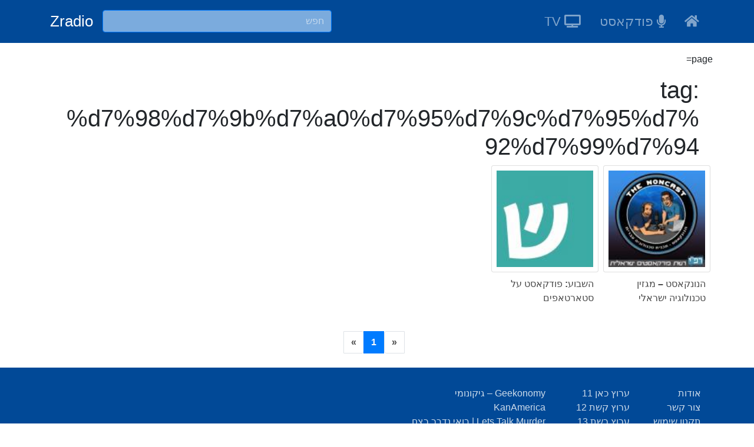

--- FILE ---
content_type: text/html; charset=UTF-8
request_url: https://zradio.co.il/tag/%D7%98%D7%9B%D7%A0%D7%95%D7%9C%D7%95%D7%92%D7%99%D7%94
body_size: 7992
content:
<!DOCTYPE html>
<html dir="rtl" lang="he-IL">
	<head>
		<meta charset="UTF-8">
		<meta name="viewport" content="width=device-width, initial-scale=1">
		<meta http-equiv="X-UA-Compatible" content="IE=edge">
		<link rel="profile" href="http://gmpg.org/xfn/11">
		

	<title>טכנולוגיה &#8211; Zradio</title>
<meta name='robots' content='max-image-preview:large' />
<link rel='dns-prefetch' href='//s.w.org' />
<link rel="alternate" type="application/rss+xml" title="Zradio &laquo; פיד‏" href="https://zradio.co.il/feed" />
<link rel="alternate" type="application/rss+xml" title="Zradio &laquo; פיד תגובות‏" href="https://zradio.co.il/comments/feed" />
<link rel="alternate" type="application/rss+xml" title="Zradio &laquo; פיד מהתגית טכנולוגיה" href="https://zradio.co.il/tag/%d7%98%d7%9b%d7%a0%d7%95%d7%9c%d7%95%d7%92%d7%99%d7%94/feed" />
<script type="text/javascript">
window._wpemojiSettings = {"baseUrl":"https:\/\/s.w.org\/images\/core\/emoji\/13.1.0\/72x72\/","ext":".png","svgUrl":"https:\/\/s.w.org\/images\/core\/emoji\/13.1.0\/svg\/","svgExt":".svg","source":{"concatemoji":"https:\/\/zradio.co.il\/wp-includes\/js\/wp-emoji-release.min.js?ver=5.9.3"}};
/*! This file is auto-generated */
!function(e,a,t){var n,r,o,i=a.createElement("canvas"),p=i.getContext&&i.getContext("2d");function s(e,t){var a=String.fromCharCode;p.clearRect(0,0,i.width,i.height),p.fillText(a.apply(this,e),0,0);e=i.toDataURL();return p.clearRect(0,0,i.width,i.height),p.fillText(a.apply(this,t),0,0),e===i.toDataURL()}function c(e){var t=a.createElement("script");t.src=e,t.defer=t.type="text/javascript",a.getElementsByTagName("head")[0].appendChild(t)}for(o=Array("flag","emoji"),t.supports={everything:!0,everythingExceptFlag:!0},r=0;r<o.length;r++)t.supports[o[r]]=function(e){if(!p||!p.fillText)return!1;switch(p.textBaseline="top",p.font="600 32px Arial",e){case"flag":return s([127987,65039,8205,9895,65039],[127987,65039,8203,9895,65039])?!1:!s([55356,56826,55356,56819],[55356,56826,8203,55356,56819])&&!s([55356,57332,56128,56423,56128,56418,56128,56421,56128,56430,56128,56423,56128,56447],[55356,57332,8203,56128,56423,8203,56128,56418,8203,56128,56421,8203,56128,56430,8203,56128,56423,8203,56128,56447]);case"emoji":return!s([10084,65039,8205,55357,56613],[10084,65039,8203,55357,56613])}return!1}(o[r]),t.supports.everything=t.supports.everything&&t.supports[o[r]],"flag"!==o[r]&&(t.supports.everythingExceptFlag=t.supports.everythingExceptFlag&&t.supports[o[r]]);t.supports.everythingExceptFlag=t.supports.everythingExceptFlag&&!t.supports.flag,t.DOMReady=!1,t.readyCallback=function(){t.DOMReady=!0},t.supports.everything||(n=function(){t.readyCallback()},a.addEventListener?(a.addEventListener("DOMContentLoaded",n,!1),e.addEventListener("load",n,!1)):(e.attachEvent("onload",n),a.attachEvent("onreadystatechange",function(){"complete"===a.readyState&&t.readyCallback()})),(n=t.source||{}).concatemoji?c(n.concatemoji):n.wpemoji&&n.twemoji&&(c(n.twemoji),c(n.wpemoji)))}(window,document,window._wpemojiSettings);
</script>
<style type="text/css">
img.wp-smiley,
img.emoji {
	display: inline !important;
	border: none !important;
	box-shadow: none !important;
	height: 1em !important;
	width: 1em !important;
	margin: 0 0.07em !important;
	vertical-align: -0.1em !important;
	background: none !important;
	padding: 0 !important;
}
</style>
	<link rel='stylesheet' id='wp-block-library-rtl-css'  href='https://zradio.co.il/wp-includes/css/dist/block-library/style-rtl.min.css?ver=5.9.3' type='text/css' media='all' />
<style id='global-styles-inline-css' type='text/css'>
body{--wp--preset--color--black: #000000;--wp--preset--color--cyan-bluish-gray: #abb8c3;--wp--preset--color--white: #ffffff;--wp--preset--color--pale-pink: #f78da7;--wp--preset--color--vivid-red: #cf2e2e;--wp--preset--color--luminous-vivid-orange: #ff6900;--wp--preset--color--luminous-vivid-amber: #fcb900;--wp--preset--color--light-green-cyan: #7bdcb5;--wp--preset--color--vivid-green-cyan: #00d084;--wp--preset--color--pale-cyan-blue: #8ed1fc;--wp--preset--color--vivid-cyan-blue: #0693e3;--wp--preset--color--vivid-purple: #9b51e0;--wp--preset--gradient--vivid-cyan-blue-to-vivid-purple: linear-gradient(135deg,rgba(6,147,227,1) 0%,rgb(155,81,224) 100%);--wp--preset--gradient--light-green-cyan-to-vivid-green-cyan: linear-gradient(135deg,rgb(122,220,180) 0%,rgb(0,208,130) 100%);--wp--preset--gradient--luminous-vivid-amber-to-luminous-vivid-orange: linear-gradient(135deg,rgba(252,185,0,1) 0%,rgba(255,105,0,1) 100%);--wp--preset--gradient--luminous-vivid-orange-to-vivid-red: linear-gradient(135deg,rgba(255,105,0,1) 0%,rgb(207,46,46) 100%);--wp--preset--gradient--very-light-gray-to-cyan-bluish-gray: linear-gradient(135deg,rgb(238,238,238) 0%,rgb(169,184,195) 100%);--wp--preset--gradient--cool-to-warm-spectrum: linear-gradient(135deg,rgb(74,234,220) 0%,rgb(151,120,209) 20%,rgb(207,42,186) 40%,rgb(238,44,130) 60%,rgb(251,105,98) 80%,rgb(254,248,76) 100%);--wp--preset--gradient--blush-light-purple: linear-gradient(135deg,rgb(255,206,236) 0%,rgb(152,150,240) 100%);--wp--preset--gradient--blush-bordeaux: linear-gradient(135deg,rgb(254,205,165) 0%,rgb(254,45,45) 50%,rgb(107,0,62) 100%);--wp--preset--gradient--luminous-dusk: linear-gradient(135deg,rgb(255,203,112) 0%,rgb(199,81,192) 50%,rgb(65,88,208) 100%);--wp--preset--gradient--pale-ocean: linear-gradient(135deg,rgb(255,245,203) 0%,rgb(182,227,212) 50%,rgb(51,167,181) 100%);--wp--preset--gradient--electric-grass: linear-gradient(135deg,rgb(202,248,128) 0%,rgb(113,206,126) 100%);--wp--preset--gradient--midnight: linear-gradient(135deg,rgb(2,3,129) 0%,rgb(40,116,252) 100%);--wp--preset--duotone--dark-grayscale: url('#wp-duotone-dark-grayscale');--wp--preset--duotone--grayscale: url('#wp-duotone-grayscale');--wp--preset--duotone--purple-yellow: url('#wp-duotone-purple-yellow');--wp--preset--duotone--blue-red: url('#wp-duotone-blue-red');--wp--preset--duotone--midnight: url('#wp-duotone-midnight');--wp--preset--duotone--magenta-yellow: url('#wp-duotone-magenta-yellow');--wp--preset--duotone--purple-green: url('#wp-duotone-purple-green');--wp--preset--duotone--blue-orange: url('#wp-duotone-blue-orange');--wp--preset--font-size--small: 13px;--wp--preset--font-size--medium: 20px;--wp--preset--font-size--large: 36px;--wp--preset--font-size--x-large: 42px;}.has-black-color{color: var(--wp--preset--color--black) !important;}.has-cyan-bluish-gray-color{color: var(--wp--preset--color--cyan-bluish-gray) !important;}.has-white-color{color: var(--wp--preset--color--white) !important;}.has-pale-pink-color{color: var(--wp--preset--color--pale-pink) !important;}.has-vivid-red-color{color: var(--wp--preset--color--vivid-red) !important;}.has-luminous-vivid-orange-color{color: var(--wp--preset--color--luminous-vivid-orange) !important;}.has-luminous-vivid-amber-color{color: var(--wp--preset--color--luminous-vivid-amber) !important;}.has-light-green-cyan-color{color: var(--wp--preset--color--light-green-cyan) !important;}.has-vivid-green-cyan-color{color: var(--wp--preset--color--vivid-green-cyan) !important;}.has-pale-cyan-blue-color{color: var(--wp--preset--color--pale-cyan-blue) !important;}.has-vivid-cyan-blue-color{color: var(--wp--preset--color--vivid-cyan-blue) !important;}.has-vivid-purple-color{color: var(--wp--preset--color--vivid-purple) !important;}.has-black-background-color{background-color: var(--wp--preset--color--black) !important;}.has-cyan-bluish-gray-background-color{background-color: var(--wp--preset--color--cyan-bluish-gray) !important;}.has-white-background-color{background-color: var(--wp--preset--color--white) !important;}.has-pale-pink-background-color{background-color: var(--wp--preset--color--pale-pink) !important;}.has-vivid-red-background-color{background-color: var(--wp--preset--color--vivid-red) !important;}.has-luminous-vivid-orange-background-color{background-color: var(--wp--preset--color--luminous-vivid-orange) !important;}.has-luminous-vivid-amber-background-color{background-color: var(--wp--preset--color--luminous-vivid-amber) !important;}.has-light-green-cyan-background-color{background-color: var(--wp--preset--color--light-green-cyan) !important;}.has-vivid-green-cyan-background-color{background-color: var(--wp--preset--color--vivid-green-cyan) !important;}.has-pale-cyan-blue-background-color{background-color: var(--wp--preset--color--pale-cyan-blue) !important;}.has-vivid-cyan-blue-background-color{background-color: var(--wp--preset--color--vivid-cyan-blue) !important;}.has-vivid-purple-background-color{background-color: var(--wp--preset--color--vivid-purple) !important;}.has-black-border-color{border-color: var(--wp--preset--color--black) !important;}.has-cyan-bluish-gray-border-color{border-color: var(--wp--preset--color--cyan-bluish-gray) !important;}.has-white-border-color{border-color: var(--wp--preset--color--white) !important;}.has-pale-pink-border-color{border-color: var(--wp--preset--color--pale-pink) !important;}.has-vivid-red-border-color{border-color: var(--wp--preset--color--vivid-red) !important;}.has-luminous-vivid-orange-border-color{border-color: var(--wp--preset--color--luminous-vivid-orange) !important;}.has-luminous-vivid-amber-border-color{border-color: var(--wp--preset--color--luminous-vivid-amber) !important;}.has-light-green-cyan-border-color{border-color: var(--wp--preset--color--light-green-cyan) !important;}.has-vivid-green-cyan-border-color{border-color: var(--wp--preset--color--vivid-green-cyan) !important;}.has-pale-cyan-blue-border-color{border-color: var(--wp--preset--color--pale-cyan-blue) !important;}.has-vivid-cyan-blue-border-color{border-color: var(--wp--preset--color--vivid-cyan-blue) !important;}.has-vivid-purple-border-color{border-color: var(--wp--preset--color--vivid-purple) !important;}.has-vivid-cyan-blue-to-vivid-purple-gradient-background{background: var(--wp--preset--gradient--vivid-cyan-blue-to-vivid-purple) !important;}.has-light-green-cyan-to-vivid-green-cyan-gradient-background{background: var(--wp--preset--gradient--light-green-cyan-to-vivid-green-cyan) !important;}.has-luminous-vivid-amber-to-luminous-vivid-orange-gradient-background{background: var(--wp--preset--gradient--luminous-vivid-amber-to-luminous-vivid-orange) !important;}.has-luminous-vivid-orange-to-vivid-red-gradient-background{background: var(--wp--preset--gradient--luminous-vivid-orange-to-vivid-red) !important;}.has-very-light-gray-to-cyan-bluish-gray-gradient-background{background: var(--wp--preset--gradient--very-light-gray-to-cyan-bluish-gray) !important;}.has-cool-to-warm-spectrum-gradient-background{background: var(--wp--preset--gradient--cool-to-warm-spectrum) !important;}.has-blush-light-purple-gradient-background{background: var(--wp--preset--gradient--blush-light-purple) !important;}.has-blush-bordeaux-gradient-background{background: var(--wp--preset--gradient--blush-bordeaux) !important;}.has-luminous-dusk-gradient-background{background: var(--wp--preset--gradient--luminous-dusk) !important;}.has-pale-ocean-gradient-background{background: var(--wp--preset--gradient--pale-ocean) !important;}.has-electric-grass-gradient-background{background: var(--wp--preset--gradient--electric-grass) !important;}.has-midnight-gradient-background{background: var(--wp--preset--gradient--midnight) !important;}.has-small-font-size{font-size: var(--wp--preset--font-size--small) !important;}.has-medium-font-size{font-size: var(--wp--preset--font-size--medium) !important;}.has-large-font-size{font-size: var(--wp--preset--font-size--large) !important;}.has-x-large-font-size{font-size: var(--wp--preset--font-size--x-large) !important;}
</style>
<link rel='stylesheet' id='wp-bootstrap-starter-bootstrap-css-css'  href='https://zradio.co.il/wp-content/themes/bootstrap-base/inc/assets/css/bootstrap.min.css?ver=5.9.3' type='text/css' media='all' />
<link rel='stylesheet' id='wp-bootstrap-starter-fontawesome-cdn-css'  href='https://zradio.co.il/wp-content/themes/bootstrap-base/inc/assets/css/fontawesome.min.css?ver=5.9.3' type='text/css' media='all' />
<link rel='stylesheet' id='wp_game-css-css'  href='https://zradio.co.il/wp-content/themes/wp-zradio%202.0/style.css?ver=5.9.3' type='text/css' media='all' />
<script type='text/javascript' src='https://zradio.co.il/wp-includes/js/jquery/jquery.min.js?ver=3.6.0' id='jquery-core-js'></script>
<script type='text/javascript' src='https://zradio.co.il/wp-includes/js/jquery/jquery-migrate.min.js?ver=3.3.2' id='jquery-migrate-js'></script>
<!--[if lt IE 9]>
<script type='text/javascript' src='https://zradio.co.il/wp-content/themes/bootstrap-base/inc/assets/js/html5.js?ver=3.7.0' id='html5hiv-js'></script>
<![endif]-->
<link rel="https://api.w.org/" href="https://zradio.co.il/wp-json/" /><link rel="alternate" type="application/json" href="https://zradio.co.il/wp-json/wp/v2/tags/237" /><link rel="EditURI" type="application/rsd+xml" title="RSD" href="https://zradio.co.il/xmlrpc.php?rsd" />
<link rel="wlwmanifest" type="application/wlwmanifest+xml" href="https://zradio.co.il/wp-includes/wlwmanifest.xml" /> 
<meta name="generator" content="WordPress 5.9.3" />
<link rel="pingback" href="https://zradio.co.il/xmlrpc.php">    <style type="text/css">
        #page-sub-header { background: #fff; }
    </style>
    <link rel="icon" href="https://zradio.co.il/wp-content/uploads/2023/02/favicon.png" sizes="32x32" />
<link rel="icon" href="https://zradio.co.il/wp-content/uploads/2023/02/favicon.png" sizes="192x192" />
<link rel="apple-touch-icon" href="https://zradio.co.il/wp-content/uploads/2023/02/favicon.png" />
<meta name="msapplication-TileImage" content="https://zradio.co.il/wp-content/uploads/2023/02/favicon.png" />


			<!--  --> <script src="https://cdn.jsdelivr.net/npm/lazyload@2.0.0-beta.2/lazyload.js"></script>
			<!--  <script>$("img .lazyload").lazyload();</script>  -->
			
	<!-- Global site tag (gtag.js) - Google Analytics  -->
		<!--<script async src="https://www.googletagmanager.com/gtag/js?id=UA-145802422-5"></script> 
		<script>
		  window.dataLayer = window.dataLayer || [];
		  function gtag(){ dataLayer.push(arguments); }
		  gtag('js', new Date());

		  gtag('config', 'UA-145802422-5');
		</script>-->
		<!-- Google tag (gtag.js) -->
		<script async src="https://www.googletagmanager.com/gtag/js?id=G-364F15C2MT"></script>
		<script>
		  window.dataLayer = window.dataLayer || [];
		  function gtag(){dataLayer.push(arguments);}
		  gtag('js', new Date());

		  gtag('config', 'G-364F15C2MT');
		</script>
	<!-- End google analytics-->

	<!-- adsene
		<script async src="https://zradio.co.il/wp-content/temp/adsense.js"
		crossorigin="anonymous"></script> -->
		<script async src="https://pagead2.googlesyndication.com/pagead/js/adsbygoogle.js?client=ca-pub-9861489444372757"
		crossorigin="anonymous"></script>
	<!-- End adsene-->
		
			</head>

	<body class="rtl archive tag tag-237 hfeed">

	<svg xmlns="http://www.w3.org/2000/svg" viewBox="0 0 0 0" width="0" height="0" focusable="false" role="none" style="visibility: hidden; position: absolute; left: -9999px; overflow: hidden;" ><defs><filter id="wp-duotone-dark-grayscale"><feColorMatrix color-interpolation-filters="sRGB" type="matrix" values=" .299 .587 .114 0 0 .299 .587 .114 0 0 .299 .587 .114 0 0 .299 .587 .114 0 0 " /><feComponentTransfer color-interpolation-filters="sRGB" ><feFuncR type="table" tableValues="0 0.49803921568627" /><feFuncG type="table" tableValues="0 0.49803921568627" /><feFuncB type="table" tableValues="0 0.49803921568627" /><feFuncA type="table" tableValues="1 1" /></feComponentTransfer><feComposite in2="SourceGraphic" operator="in" /></filter></defs></svg><svg xmlns="http://www.w3.org/2000/svg" viewBox="0 0 0 0" width="0" height="0" focusable="false" role="none" style="visibility: hidden; position: absolute; left: -9999px; overflow: hidden;" ><defs><filter id="wp-duotone-grayscale"><feColorMatrix color-interpolation-filters="sRGB" type="matrix" values=" .299 .587 .114 0 0 .299 .587 .114 0 0 .299 .587 .114 0 0 .299 .587 .114 0 0 " /><feComponentTransfer color-interpolation-filters="sRGB" ><feFuncR type="table" tableValues="0 1" /><feFuncG type="table" tableValues="0 1" /><feFuncB type="table" tableValues="0 1" /><feFuncA type="table" tableValues="1 1" /></feComponentTransfer><feComposite in2="SourceGraphic" operator="in" /></filter></defs></svg><svg xmlns="http://www.w3.org/2000/svg" viewBox="0 0 0 0" width="0" height="0" focusable="false" role="none" style="visibility: hidden; position: absolute; left: -9999px; overflow: hidden;" ><defs><filter id="wp-duotone-purple-yellow"><feColorMatrix color-interpolation-filters="sRGB" type="matrix" values=" .299 .587 .114 0 0 .299 .587 .114 0 0 .299 .587 .114 0 0 .299 .587 .114 0 0 " /><feComponentTransfer color-interpolation-filters="sRGB" ><feFuncR type="table" tableValues="0.54901960784314 0.98823529411765" /><feFuncG type="table" tableValues="0 1" /><feFuncB type="table" tableValues="0.71764705882353 0.25490196078431" /><feFuncA type="table" tableValues="1 1" /></feComponentTransfer><feComposite in2="SourceGraphic" operator="in" /></filter></defs></svg><svg xmlns="http://www.w3.org/2000/svg" viewBox="0 0 0 0" width="0" height="0" focusable="false" role="none" style="visibility: hidden; position: absolute; left: -9999px; overflow: hidden;" ><defs><filter id="wp-duotone-blue-red"><feColorMatrix color-interpolation-filters="sRGB" type="matrix" values=" .299 .587 .114 0 0 .299 .587 .114 0 0 .299 .587 .114 0 0 .299 .587 .114 0 0 " /><feComponentTransfer color-interpolation-filters="sRGB" ><feFuncR type="table" tableValues="0 1" /><feFuncG type="table" tableValues="0 0.27843137254902" /><feFuncB type="table" tableValues="0.5921568627451 0.27843137254902" /><feFuncA type="table" tableValues="1 1" /></feComponentTransfer><feComposite in2="SourceGraphic" operator="in" /></filter></defs></svg><svg xmlns="http://www.w3.org/2000/svg" viewBox="0 0 0 0" width="0" height="0" focusable="false" role="none" style="visibility: hidden; position: absolute; left: -9999px; overflow: hidden;" ><defs><filter id="wp-duotone-midnight"><feColorMatrix color-interpolation-filters="sRGB" type="matrix" values=" .299 .587 .114 0 0 .299 .587 .114 0 0 .299 .587 .114 0 0 .299 .587 .114 0 0 " /><feComponentTransfer color-interpolation-filters="sRGB" ><feFuncR type="table" tableValues="0 0" /><feFuncG type="table" tableValues="0 0.64705882352941" /><feFuncB type="table" tableValues="0 1" /><feFuncA type="table" tableValues="1 1" /></feComponentTransfer><feComposite in2="SourceGraphic" operator="in" /></filter></defs></svg><svg xmlns="http://www.w3.org/2000/svg" viewBox="0 0 0 0" width="0" height="0" focusable="false" role="none" style="visibility: hidden; position: absolute; left: -9999px; overflow: hidden;" ><defs><filter id="wp-duotone-magenta-yellow"><feColorMatrix color-interpolation-filters="sRGB" type="matrix" values=" .299 .587 .114 0 0 .299 .587 .114 0 0 .299 .587 .114 0 0 .299 .587 .114 0 0 " /><feComponentTransfer color-interpolation-filters="sRGB" ><feFuncR type="table" tableValues="0.78039215686275 1" /><feFuncG type="table" tableValues="0 0.94901960784314" /><feFuncB type="table" tableValues="0.35294117647059 0.47058823529412" /><feFuncA type="table" tableValues="1 1" /></feComponentTransfer><feComposite in2="SourceGraphic" operator="in" /></filter></defs></svg><svg xmlns="http://www.w3.org/2000/svg" viewBox="0 0 0 0" width="0" height="0" focusable="false" role="none" style="visibility: hidden; position: absolute; left: -9999px; overflow: hidden;" ><defs><filter id="wp-duotone-purple-green"><feColorMatrix color-interpolation-filters="sRGB" type="matrix" values=" .299 .587 .114 0 0 .299 .587 .114 0 0 .299 .587 .114 0 0 .299 .587 .114 0 0 " /><feComponentTransfer color-interpolation-filters="sRGB" ><feFuncR type="table" tableValues="0.65098039215686 0.40392156862745" /><feFuncG type="table" tableValues="0 1" /><feFuncB type="table" tableValues="0.44705882352941 0.4" /><feFuncA type="table" tableValues="1 1" /></feComponentTransfer><feComposite in2="SourceGraphic" operator="in" /></filter></defs></svg><svg xmlns="http://www.w3.org/2000/svg" viewBox="0 0 0 0" width="0" height="0" focusable="false" role="none" style="visibility: hidden; position: absolute; left: -9999px; overflow: hidden;" ><defs><filter id="wp-duotone-blue-orange"><feColorMatrix color-interpolation-filters="sRGB" type="matrix" values=" .299 .587 .114 0 0 .299 .587 .114 0 0 .299 .587 .114 0 0 .299 .587 .114 0 0 " /><feComponentTransfer color-interpolation-filters="sRGB" ><feFuncR type="table" tableValues="0.098039215686275 1" /><feFuncG type="table" tableValues="0 0.66274509803922" /><feFuncB type="table" tableValues="0.84705882352941 0.41960784313725" /><feFuncA type="table" tableValues="1 1" /></feComponentTransfer><feComposite in2="SourceGraphic" operator="in" /></filter></defs></svg>
	<div id="page" class="site" style="overflow-x: hidden;" >
		<a class="skip-link screen-reader-text" href="#content">Skip to content</a>
				<header id="masthead" class="site-header navbar-static-top navbar-light" role="banner">
			<div class="container">
				<nav class="navbar navbar-expand-md flex-row-reverse  p-0">
					<div class="navbar-brand">
													<a class="site-title" href="https://zradio.co.il/">Zradio</a>
						
					</div>
					<div class="input-groupx "  style="width: 35%;">
						<form role="search" method="get" class="search-form" action="https://zradio.co.il/">
							<input type="search" class="form-control rounded text-light border border-primary" 
							placeholder="חפש" aria-label="Search" aria-describedby="search-addon"   name="s" 
							style="background-color: #7babdd; " 
							value=""
							/>
						</form>
					  
					</div>
					<button class="navbar-toggler" type="button" data-toggle="collapse" data-target="#main-nav2" aria-controls="" aria-expanded="false" aria-label="Toggle navigation">
						<span class="navbar-toggler-icon"></span>
					</button>

																		<div id="main-nav2" class="collapse navbar-collapse justify-content-end-xxx"><section id="block-7" class="widget widget_block"><ul class="flex-row-reverse-xxx navbar-nav pr-0 ml-auto">
<li class="nav-item pl-3"><a class="nav-link" href="/"><span class="sr-only"></span> <i class="fas fa-home"></i></a></li>
<li class="nav-item pl-3"><a class="nav-link" href="/podcast"><i class="fas fa-microphone"></i> פודקאסט </a></li>
<p> <!-- 









<li class="nav-item"> <a class="nav-link" href="http://zradio.co.il/blog"> מגזין </a> </li>





<li class="nav-item pl-3"><a class="nav-link" href="/radio"><i class="fas fa-broadcast-tower"></i> רדיו </a></li>







--></p>
<li class="nav-item pl-3"><a class="nav-link" href="/tv"><i class="fas fas-solid fa-tv"></i> TV </a></li>
</ul></section></div>
																	
					   



						
				</nav>
			</div>
		</header><!-- #masthead -->


		<div id="content" class="site-content mt-3 mb-2">
			<div class="container">
				<div class="row">
					page= 	<div id="container" class="content-area col-sm-12 col-lg-12" >
		<div id="content" role="main">
		
			<div class="border-bottomxx mt-3" style="border-width:9px;">
				<h1 class="m-2">  tag:  %d7%98%d7%9b%d7%a0%d7%95%d7%9c%d7%95%d7%92%d7%99%d7%94 </h1>
			</div>
			<div class="site-main row" role="radio">
							</div>
			<div class="site-main row" role="radio">
				

<div  class=" col-lg-2 col-md-4 col-sm-4 col-4 mb-2 py-0 px-1 "  >
	
	<div  class = "card h-100x"  >
		
				<div class="image">
			<a href=" https://zradio.co.il/podcast/noncast " > 
				<img
				src="[data-uri]" 		
				data-src="https://zradio.co.il/wp-content/images/noncast" 
				class="card-img-top wp-post-imagexxx p-2  bd-placeholder-imgx lazyload" 
				loading="lazy" 
				alt="הנונקאסט &#8211; מגזין טכנולוגיה ישראלי"
				title="הנונקאסט &#8211; מגזין טכנולוגיה ישראלי"
			
				/>
			</a>
		</div>
	</div><!-- #post-## -->
	
	<div class="card-body p-2">
		<div class="card-title">
			<a href="https://zradio.co.il/podcast/noncast" > 
			הנונקאסט &#8211; מגזין טכנולוגיה ישראלי 
			</a> 
		</div>
		<!--
		<p class="card-text">Lorem ipsum dolor sit amet, consectetur adipisicing elit. Sapiente esse necessitatibus neque.</p>
		-->
	</div>
</div>

<div  class=" col-lg-2 col-md-4 col-sm-4 col-4 mb-2 py-0 px-1 "  >
	
	<div  class = "card h-100x"  >
		
				<div class="image">
			<a href=" https://zradio.co.il/podcast/shavua " > 
				<img
				src="[data-uri]" 		
				data-src="https://zradio.co.il/wp-content/images/shavua" 
				class="card-img-top wp-post-imagexxx p-2  bd-placeholder-imgx lazyload" 
				loading="lazy" 
				alt="השבוע: פודקאסט על סטארטאפים"
				title="השבוע: פודקאסט על סטארטאפים"
			
				/>
			</a>
		</div>
	</div><!-- #post-## -->
	
	<div class="card-body p-2">
		<div class="card-title">
			<a href="https://zradio.co.il/podcast/shavua" > 
			השבוע: פודקאסט על סטארטאפים 
			</a> 
		</div>
		<!--
		<p class="card-text">Lorem ipsum dolor sit amet, consectetur adipisicing elit. Sapiente esse necessitatibus neque.</p>
		-->
	</div>
</div>			</div>
			<div class="site-main row" role="radio">
							</div>


			
	
		
	<!-- #pagination -->
	<div class="row flex-row-reverse justify-content-center col-lg-12" >
		<ul class="list-unstyled pr-0" style="width: 100%;" >
		
		</ul> 
		<nav aria-label="...">
			<ul class="pagination link-primary">
				<li class="page-item disabled">
					<a class="page-link" 
					href="?page=0"
					tabindex="-1"
					>&laquo;</a>
				</li>
				<!--<li class="page-item"><a class="page-link" href="#">1</a></li> -->
				<li class="page-item active">
					<a class="page-link text-light" >1 <span class="sr-only">(current)</span></a>
				</li>
				<!--<li class="page-item"><a class="page-link" href="#">3</a></li>-->
				<li class="page-item">
					<a class="page-link" 
						href="?page=2"
						>&raquo;</a>
				</li>
			</ul>
		</nav>
	</div>


		</div><!-- #content -->
	</div><!-- #container -->

			</div><!-- .row -->
		</div><!-- .container -->
	</div><!-- #content -->
	<footer id="colophon" class="site-footer navbar-light" role="contentinfo">
		        <div id="footer-widget" class="row m-0 ">
            <div class="container">
                <div class="row">
                                                                                                                        					<div class="menu-footer1-container"><ul id="menu-footer1" class="navbar-nav"><li id="menu-item-782" class="menu-item menu-item-type-post_type menu-item-object-page menu-item-782"><a href="https://zradio.co.il/about">אודות</a></li>
<li id="menu-item-783" class="menu-item menu-item-type-post_type menu-item-object-page menu-item-783"><a href="https://zradio.co.il/contact-us">צור קשר</a></li>
<li id="menu-item-784" class="menu-item menu-item-type-post_type menu-item-object-page menu-item-784"><a href="https://zradio.co.il/terms">תקנון שימוש</a></li>
</ul></div><div class="menu-footer2-container"><ul id="menu-footer2" class="navbar-nav"><li id="menu-item-870" class="menu-item menu-item-type-post_type menu-item-object-tv menu-item-870"><a href="https://zradio.co.il/tv/ch11">ערוץ כאן 11</a></li>
<li id="menu-item-871" class="menu-item menu-item-type-post_type menu-item-object-tv menu-item-871"><a href="https://zradio.co.il/tv/ch12">ערוץ קשת 12</a></li>
<li id="menu-item-872" class="menu-item menu-item-type-post_type menu-item-object-tv menu-item-872"><a href="https://zradio.co.il/tv/ch13">ערוץ רשת 13</a></li>
<li id="menu-item-873" class="menu-item menu-item-type-post_type menu-item-object-tv menu-item-873"><a href="https://zradio.co.il/tv/ch14">ערוץ 14</a></li>
<li id="menu-item-874" class="menu-item menu-item-type-post_type menu-item-object-tv menu-item-874"><a href="https://zradio.co.il/tv/ch33">ערוץ מכאן 33</a></li>
<li id="menu-item-875" class="menu-item menu-item-type-post_type menu-item-object-tv menu-item-875"><a href="https://zradio.co.il/tv/ch99">ערוץ הכנסת 99</a></li>
</ul></div><div class="menu-footer4-container"><ul id="menu-footer4" class="navbar-nav"><li id="menu-item-887" class="menu-item menu-item-type-post_type menu-item-object-podcast menu-item-887"><a href="https://zradio.co.il/podcast/geekonomy">Geekonomy – גיקונומי</a></li>
<li id="menu-item-888" class="menu-item menu-item-type-post_type menu-item-object-podcast menu-item-888"><a href="https://zradio.co.il/podcast/kanamerica">KanAmerica</a></li>
<li id="menu-item-889" class="menu-item menu-item-type-post_type menu-item-object-podcast menu-item-889"><a href="https://zradio.co.il/podcast/lets-talk-murder">Lets Talk Murder | בואי נדבר רצח</a></li>
<li id="menu-item-890" class="menu-item menu-item-type-post_type menu-item-object-podcast menu-item-890"><a href="https://zradio.co.il/podcast/s-emek">S-Emek</a></li>
<li id="menu-item-891" class="menu-item menu-item-type-post_type menu-item-object-podcast menu-item-891"><a href="https://zradio.co.il/podcast/aba-lama">אבא למה</a></li>
<li id="menu-item-892" class="menu-item menu-item-type-post_type menu-item-object-podcast menu-item-892"><a href="https://zradio.co.il/podcast/pocketwatermelon">אבטיח כיס</a></li>
</ul></div>                </div>
            </div>
            <div class="container">
                <div class="row">
                                                        </div>
            </div>
        </div>

	
		<div class="container pt-3 pb-3">
            <div class="site-info">
                &copy; 2026 <a href="https://zradio.co.il">Zradio</a>                <span class="sep"> | </span>
                <a class="credits" href="https://zradio.co.il" target="_blank" title="radio and podcast streaming" alt="listen to radio and podcast">רדיו ופודקאסט ישראלי</a>
				            </div><!-- close .site-info -->
		</div>
	</footer><!-- #colophon -->
	
				<!--  --> <script>lazyload();</script> 
</div><!-- #page -->

<script type='text/javascript' src='https://zradio.co.il/wp-content/themes/bootstrap-base/inc/assets/js/popper.min.js?ver=5.9.3' id='wp-bootstrap-starter-popper-js'></script>
<script type='text/javascript' src='https://zradio.co.il/wp-content/themes/bootstrap-base/inc/assets/js/bootstrap.min.js?ver=5.9.3' id='wp-bootstrap-starter-bootstrapjs-js'></script>
<script type='text/javascript' src='https://zradio.co.il/wp-content/themes/bootstrap-base/inc/assets/js/theme-script.min.js?ver=5.9.3' id='wp-bootstrap-starter-themejs-js'></script>
<script type='text/javascript' src='https://zradio.co.il/wp-content/themes/bootstrap-base/inc/assets/js/skip-link-focus-fix.min.js?ver=20151215' id='wp-bootstrap-starter-skip-link-focus-fix-js'></script>
</body>
</html>


--- FILE ---
content_type: text/html; charset=utf-8
request_url: https://www.google.com/recaptcha/api2/aframe
body_size: 267
content:
<!DOCTYPE HTML><html><head><meta http-equiv="content-type" content="text/html; charset=UTF-8"></head><body><script nonce="Gs1hYPypL1Px6O8KviiJtQ">/** Anti-fraud and anti-abuse applications only. See google.com/recaptcha */ try{var clients={'sodar':'https://pagead2.googlesyndication.com/pagead/sodar?'};window.addEventListener("message",function(a){try{if(a.source===window.parent){var b=JSON.parse(a.data);var c=clients[b['id']];if(c){var d=document.createElement('img');d.src=c+b['params']+'&rc='+(localStorage.getItem("rc::a")?sessionStorage.getItem("rc::b"):"");window.document.body.appendChild(d);sessionStorage.setItem("rc::e",parseInt(sessionStorage.getItem("rc::e")||0)+1);localStorage.setItem("rc::h",'1769061403898');}}}catch(b){}});window.parent.postMessage("_grecaptcha_ready", "*");}catch(b){}</script></body></html>

--- FILE ---
content_type: text/css
request_url: https://zradio.co.il/wp-content/themes/wp-zradio%202.0/style.css?ver=5.9.3
body_size: 855
content:
/*


Theme Name:   wp-zradio
Theme URI:    https://www.wpbeginner.com/
Description:  wp-bootstrap child theme 
Author:       dht
Author URI:   https://dht.com
Template:     bootstrap-base
Version:      0.1.0
Text Domain:  bootstrap-base-child
*/





/*--------------------------------------------------------------
## my edit xxx
--------------------------------------------------------------*/
/* # global	#  */
body {
    margin: 0;
    -webkit-font-smoothing: auto;
    direction: rtl;
    unicode-bidi: embed;
    text-align: right;
}

#content a{
	 color : #4b4b4b ;	 
	font-weight: 550;	 
	/*color: #34333a;*/
}
#page {
  /* direction: rtl !important; */
  /* text-align: right; */
}
#main-nav a,  #main-nav2 a{
    font-size: 22px !important;
	/* color: #cdbfe3; */
    color: rgba(255,255,255,.5) !important ;   /* #99979c; */
	padding: 0.5rem;
	font-weight: 500 !important;
}
#main-nav a:hover,  #main-nav2 a:hover{
    color: rgba(255,255,255) !important ;   /* #99979c; */
}
#main-nav2 section {
	margin: 0; 
}
.site-title {
	font-size: 26px !important;
	font-weight: 500 !important;
}

/* line: 866 */
footer#colophon {
    color: rgba(255,255,255,.5) !important;   /* #99979c; */
    /* background-color: #563d7c; */
	background-color: #014997 !important;
}
footer#colophon a {
    color: rgba(255,255,255,.8) !important;   /* #99979c; */
}
footer#colophon a:hover{
    color: rgba(255,255,255) !important;   /* #99979c; */
}
footer#colophon .menu-item a{
	background-color: inherit ; 
}
footer#colophon .nav-link{
	display: inline-block;
	margin: .25rem 1rem;
	margin: 0.15rem;
}
footer#colophon ul{
	padding: 2rem 1.25rem;
	font-size: 0.9 rem;
}
/* 
background-color: #014997 !important;

 */
header#masthead {
	background-color: #014997 !important;
}
 
header#masthead a{
	color : #fff ;	 
}
 header#masthead {
    margin-bottom: 0;
    padding: .74rem 1rem;
}
 
.icon-menu a{
	 color: rgb(1, 73, 151) !important 
}
.icon-menu a:hover{
	 color: rgba(0,0,0,.5) !important;  
}


/* #  card #  */
.card-body{
}
.card-body a {
  overflow: hidden;
  /* display: block; */
  
  /* text-align: left; */
  /* font-size: 14px;
  font-size: 0.8rem; */

  /* white-space: nowrap; */
  text-overflow: ellipsis;
  direction: ltr;
}
 img.card-img-top {
	 /* padding: 0 !important; */
 }


/* ## */

@media (min-width: 1300px) {
  .container, .container-sm, .container-md, .container-lg, .container-xl .container-tx {
    max-width: 1240px;
  }
}
@media (min-width: 1800px) {
  .container, .container-sm, .container-md, .container-lg, .container-xl .container-tx {
    max-width: 1740px;
  }

  .col-tx-1{-ms-flex: 0 0 8.333333%; flex: 0 0 8.333333%; max-width: 8.333333%;}.col-tx-2{-ms-flex: 0 0 16.666667%; flex: 0 0 16.666667%; max-width: 16.666667%;}.col-tx-3{-ms-flex: 0 0 25%; flex: 0 0 25%; max-width: 25%;}.col-tx-4{-ms-flex: 0 0 33.333333%; flex: 0 0 33.333333%; max-width: 33.333333%;}.col-tx-5{-ms-flex: 0 0 41.666667%; flex: 0 0 41.666667%; max-width: 41.666667%;}.col-tx-6{-ms-flex: 0 0 50%; flex: 0 0 50%; max-width: 50%;}.col-tx-7{-ms-flex: 0 0 58.333333%; flex: 0 0 58.333333%; max-width: 58.333333%;}.col-tx-8{-ms-flex: 0 0 66.666667%; flex: 0 0 66.666667%; max-width: 66.666667%;}.col-tx-9{-ms-flex: 0 0 75%; flex: 0 0 75%; max-width: 75%;}.col-tx-10{-ms-flex: 0 0 83.333333%; flex: 0 0 83.333333%; max-width: 83.333333%;}.col-tx-11{-ms-flex: 0 0 91.666667%; flex: 0 0 91.666667%; max-width: 91.666667%;}.col-tx-12{-ms-flex: 0 0 100%; flex: 0 0 100%; max-width: 100%;}
  
}


/* # carousel 	# */
.carousel-caption {
  padding: 0;
  bottom: 0;
  width: 100%;
  left: 0;
}

.objfit {
    width: 100%;
    height: 15vw;
    object-fit: cover;
}

i.share {
	width:  40px;
	height: 40px;
	padding-top: 10px;
	text-align: center; 
	cursor: pointer;
}
i.share:hover{
	border: 1px solid rgba(0,0,0,.95);
}
.form-control::placeholder {
  color: #f8f9fa91 ;
  /* color : red ;  */
}

/* ## */
figcaption{
	margin-top: 0.1em;
	font-size: 12px;
	text-align: center;
}


/* player fix */
.jwplayer.jw-flag-aspect-mode {
  height: auto !important;
  min-height: 300px;
  min-width: 95vmin;
}